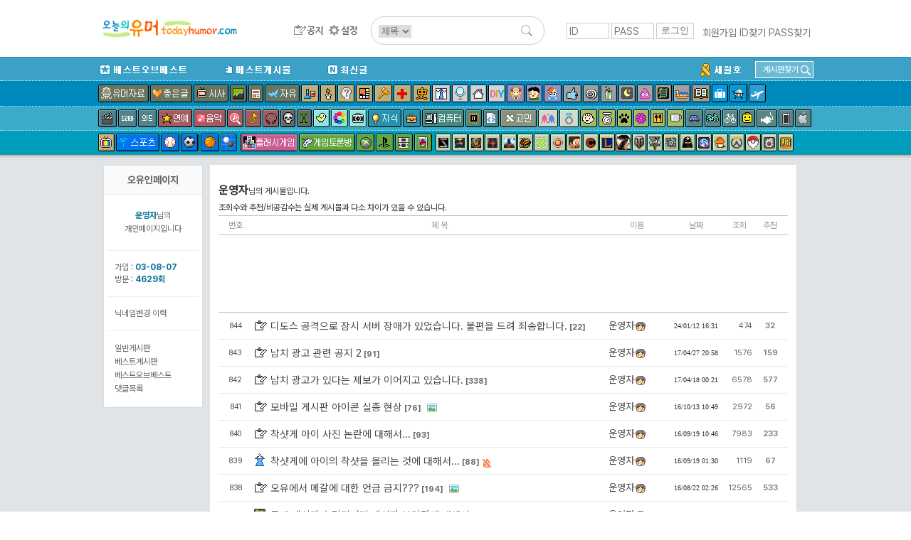

--- FILE ---
content_type: text/html; charset=UTF-8
request_url: http://www.todayhumor.co.kr/board/list.php?kind=member&mn=36
body_size: 15101
content:


<html>
<head>
<title>오늘의유머 - </title>
<meta http-equiv="Content-Type" content="text/html; charset=utf-8">
<meta http-equiv="X-UA-Compatible" content="IE=edge" />
        <!-- Google tag (gtag.js) -->
        <script async src="https://www.googletagmanager.com/gtag/js?id=G-2L9W4HP2HP"></script>
        <script>
          window.dataLayer = window.dataLayer || [];
          function gtag(){dataLayer.push(arguments);}
          gtag('js', new Date());

          gtag('config', 'G-2L9W4HP2HP');
        </script>	

<!-- ad manager-->
<script async src="https://securepubads.g.doubleclick.net/tag/js/gpt.js"></script>
<script>
  window.googletag = window.googletag || {cmd: []};
  googletag.cmd.push(function() {
    googletag.defineSlot('/237975088/top_level_desktop_list_page_upper_wide', [[728, 90], [750, 100], 'fluid'], 'div-gpt-ad-1622272645593-0').addService(googletag.pubads());
    googletag.pubads().enableSingleRequest();
    googletag.enableServices();
  });
</script>

</head>
<body>


<!DOCTYPE html>
<!-- Latest compiled and minified CSS -->
<link rel="stylesheet" href="https://maxcdn.bootstrapcdn.com/bootstrap/3.3.6/css/bootstrap.min.css" integrity="sha384-1q8mTJOASx8j1Au+a5WDVnPi2lkFfwwEAa8hDDdjZlpLegxhjVME1fgjWPGmkzs7" crossorigin="anonymous">
<link rel="stylesheet" type="text/css" href="/board/css/default.css?4531293234310037" />
<link rel="stylesheet" type="text/css" href="/board/css/jquery.toastmessage.css?t5" />








<!--상단메뉴테이블 시작-->
<!--로고/로그인테이블시작 (로그아웃상태)-->
<!-- <div style='background-color: #472f92;color:white;font-weight: normal;text-align: center;padding:8px;'>
    <span style='font-size: 20px;font-weight: bold'>서버 작업공지</span><br>
    내일 새벽 12월 26일 2시부터 약 3시간 동안 서버 작업이 예정되어 있어, 오유 접속이 불가합니다.
</div>
 --><div id="mobile_alert" onclick="location.href='https://m.todayhumor.co.kr'">모바일 오유 바로가기<br />https://m.todayhumor.co.kr</div>

<!-- 특별 공지-->
<!-- <div style='background-color:#000;text-align: center;color:white;padding:5px 0'>
모바일 접속 문제 해결을 위한 서버작업중입니다.
며칠간 이미지로딩 등 문제가 있을 수 있습니다. 
</div>
 --><!-- 특별 공지 끝-->





<div id="logo_line_container">
	<div id="logo_line" class='cf'>

                    <div id="board_map">
                <table>                    
                    <tr>
                        <td>분류</td>
                        <td>게시판</td>
                    </tr>

                    <tr>
                        <td>베스트</td>
                        <td>
                            <li><div class='board_icon_mini bestofbest'></div><a href='/board/list.php?table=bestofbest'>베스트오브베스트</a></li>                            
                            <li><div class='board_icon_mini humorbest'></div><a href='/board/list.php?table=humorbest'>베스트</a></li>
                            <li><a href='/board/list.php?kind=todaybest'>오늘의베스트</a></li>

                        </td>
                    </tr>

                    <tr>
                        <td>유머</td>
                        <td>
                            <li><div class='board_icon_mini humordata'></div><a href='/board/list.php?table=humordata'>유머자료</a></li>
                            <li><div class='board_icon_mini humorstory'></div><a href='/board/list.php?table=humorstory'>유머글</a></li>                            
                        </td>
                    </tr>

                    <tr>
                        <td>이야기</td>
                        <td>
                            <li><div class='board_icon_mini freeboard'></div><a href='/board/list.php?table=freeboard'>자유</a></li>
                            <li><div class='board_icon_mini gomin'></div><a href='/board/list.php?table=gomin'>고민</a></li>
                            <li><div class='board_icon_mini love'></div><a href='/board/list.php?table=love'>연애</a></li>
                            <li><div class='board_icon_mini wedlock'></div><a href='/board/list.php?table=wedlock'>결혼생활</a></li>

                            <li><div class='board_icon_mini lovestory'></div><a href='/board/list.php?table=lovestory'>좋은글</a></li>
                            <li><div class='board_icon_mini boast'></div><a href='/board/list.php?table=boast'>자랑</a></li>
                            <li><div class='board_icon_mini panic'></div><a href='/board/list.php?table=panic'>공포</a></li>
                            <li><div class='board_icon_mini menbung'></div><a href='/board/list.php?table=menbung'>멘붕</a></li>
                            <li><div class='board_icon_mini soda'></div><a href='/board/list.php?table=soda'>사이다</a></li>
                            <li><div class='board_icon_mini dream'></div><a href='/board/list.php?table=dream'>꿈</a></li>
                            <li><div class='board_icon_mini poop'></div><a href='/board/list.php?table=poop'>똥</a></li>                            
                            <li><div class='board_icon_mini military'></div><a href='/board/list.php?table=military'>군대</a></li>
                            <li><div class='board_icon_mini military2'></div><a href='/board/list.php?table=military2'>밀리터리</a></li>
                            <li><div class='board_icon_mini mystery'></div><a href='/board/list.php?table=mystery'>미스터리</a></li>
                            <li><div class='board_icon_mini soju'></div><a href='/board/list.php?table=soju'>술한잔</a></li>
                            <li><div class='board_icon_mini today'></div><a href='/board/list.php?table=today'>오늘있잖아요</a></li>
                            <li><div class='board_icon_mini vote'></div><a href='/board/list.php?table=vote'>투표인증</a></li>
                            <li><div class='board_icon_mini newyear'></div><a href='/board/list.php?table=newyear'>새해</a></li>
                        </td>
                    </tr>
                    <tr>
                        <td>이슈</td>
                        <td>
                            <li><div class='board_icon_mini sisa'></div><a href='/board/list.php?table=sisa'>시사</a></li>
                            <li><div class='board_icon_mini sisaarch'></div><a href='/board/list.php?table=sisaarch'>시사아카이브</a></li>
                            <li><div class='board_icon_mini society'></div><a href='/board/list.php?table=society'>사회면</a></li>
                            <li><div class='board_icon_mini accident'></div><a href='/board/list.php?table=accident'>사건사고</a></li>                            
                        </td>
                    </tr>

                    <tr>
                        <td>생활</td>
                        <td>
                            <li><div class='board_icon_mini fashion'></div><a href='/board/list.php?table=fashion'>패션</a></li>
                            <li><div class='board_icon_mini selfshot'></div><a href='/board/list.php?table=selfshot'>패션착샷</a></li>
                            <li><div class='board_icon_mini babyshot'></div><a href='/board/list.php?table=babyshot'>아동패션착샷</a></li>
                            <li><div class='board_icon_mini beauty'></div><a href='/board/list.php?table=beauty'>뷰티</a></li>
                            <li><div class='board_icon_mini interior'></div><a href='/board/list.php?table=interior'>인테리어</a></li>
                            <li><div class='board_icon_mini diy'></div><a href='/board/list.php?table=diy'>DIY</a></li>
                            <li><div class='board_icon_mini cook'></div><a href='/board/list.php?table=cook'>요리</a></li>
                            <li><div class='board_icon_mini coffee'></div><a href='/board/list.php?table=coffee'>커피&차</a></li>
                            <li><div class='board_icon_mini baby'></div><a href='/board/list.php?table=baby'>육아</a></li>   
                            <li><div class='board_icon_mini law'></div><a href='/board/list.php?table=law'>법률</a></li>
                            <li><div class='board_icon_mini animal'></div><a href='/board/list.php?table=animal'>동물</a></li>
                            <li><div class='board_icon_mini readers'></div><a href='/board/list.php?table=readers'>책</a></li>
                            <li><div class='board_icon_mini jisik'></div><a href='/board/list.php?table=jisik'>지식</a></li>
                            <li><div class='board_icon_mini jobinfo'></div><a href='/board/list.php?table=jobinfo'>취업정보</a></li>
                            <li><div class='board_icon_mini plant'></div><a href='/board/list.php?table=plant'>식물</a></li>
                            <li><div class='board_icon_mini diet'></div><a href='/board/list.php?table=diet'>다이어트</a></li>
                            <li><div class='board_icon_mini medical'></div><a href='/board/list.php?table=medical'>의료</a></li>
                            <li><div class='board_icon_mini english'></div><a href='/board/list.php?table=english'>영어</a></li>
                            <li><div class='board_icon_mini matzip'></div><a href='/board/list.php?table=matzip'>맛집</a></li>
                            <li><div class='board_icon_mini favor'></div><a href='/board/list.php?table=favor'>추천사이트</a></li>

                            <li><div class='board_icon_mini overseabuy'></div><a href='/board/list.php?table=overseabuy'>해외직구</a></li>
                        
                        </td>
                    </tr>

                    <tr>
                        <td>취미</td>
                        <td>
                            <li><div class='board_icon_mini deca'></div><a href='/board/list.php?table=deca'>사진</a></li>
                            <li><div class='board_icon_mini photolec'></div><a href='/board/list.php?table=photolec'>사진강좌</a></li>
                            <li><div class='board_icon_mini camera'></div><a href='/board/list.php?table=camera'>카메라</a></li>
                            <li><div class='board_icon_mini comics'></div><a href='/board/list.php?table=comics'>만화</a></li>                            
                            <li><div class='board_icon_mini animation'></div><a href='/board/list.php?table=animation'>애니메이션</a></li>
                            <li><div class='board_icon_mini pony'></div><a href='/board/list.php?table=pony'>포니</a></li>
                            <li><div class='board_icon_mini bicycle2'></div><a href='/board/list.php?table=bicycle2'>자전거</a></li>
                            <li><div class='board_icon_mini car'></div><a href='/board/list.php?table=car'>자동차</a></li>                            
                            <li><div class='board_icon_mini travel'></div><a href='/board/list.php?table=travel'>여행</a></li>
                            <li><div class='board_icon_mini motorcycle'></div><a href='/board/list.php?table=motorcycle'>바이크</a></li>
                            <li><div class='board_icon_mini rivfishing'></div><a href='/board/list.php?table=rivfishing'>민물낚시</a></li>
                            <li><div class='board_icon_mini seafishing'></div><a href='/board/list.php?table=seafishing'>바다낚시</a></li>
                            <li><div class='board_icon_mini toy'></div><a href='/board/list.php?table=toy'>장난감</a></li>                                                        
                            <li><div class='board_icon_mini oekaki'></div><a href='/board/list.php?table=oekaki'>그림판</a></li>

                        </td>
                    </tr>


                    <tr>
                        <td>학술</td>
                        <td>
                            <li><div class='board_icon_mini economy'></div><a href='/board/list.php?table=economy'>경제</a></li>
                            <li><div class='board_icon_mini history'></div><a href='/board/list.php?table=history'>역사</a></li>
                            <li><div class='board_icon_mini art'></div><a href='/board/list.php?table=art'>예술</a></li>
                            <li><div class='board_icon_mini science'></div><a href='/board/list.php?table=science'>과학</a></li>
                            <li><div class='board_icon_mini phil'></div><a href='/board/list.php?table=phil'>철학</a></li>                            
                            <li><div class='board_icon_mini psy'></div><a href='/board/list.php?table=psy'>심리학</a></li>                            

                        </td>
                    </tr>


                    <tr>
                        <td>방송연예</td>
                        <td>
                            <li><div class='board_icon_mini star'></div><a href='/board/list.php?table=star'>연예</a></li>

                            <li><div class='board_icon_mini music'></div><a href='/board/list.php?table=music'>음악</a></li>
                            <li><div class='board_icon_mini findmusic'></div><a href='/board/list.php?table=findmusic'>음악찾기</a></li>
                            <li><div class='board_icon_mini instrument'></div><a href='/board/list.php?table=instrument'>악기</a></li>
                            <li><div class='board_icon_mini sound'></div><a href='/board/list.php?table=sound'>음향기기</a></li>
                            <li><div class='board_icon_mini movie'></div><a href='/board/list.php?table=movie'>영화</a></li>
                            <li><div class='board_icon_mini docu'></div><a href='/board/list.php?table=docu'>다큐멘터리</a></li>
                            <li><div class='board_icon_mini drama'></div><a href='/board/list.php?table=drama'>국내드라마</a></li>
                            <li><div class='board_icon_mini mid'></div><a href='/board/list.php?table=mid'>해외드라마</a></li>
                            <li><div class='board_icon_mini tvent'></div><a href='/board/list.php?table=tvent'>예능</a></li>
                            <li><div class='board_icon_mini podcast'></div><a href='/board/list.php?table=podcast'>팟케스트</a></li>
                        </td>
                    </tr>

                    <tr>
                        <td>방송프로그램</td>
                        <td>
                            <li><div class='board_icon_mini muhan'></div><a href='/board/list.php?table=muhan'>무한도전</a></li>
                            <li><div class='board_icon_mini thegenius'></div><a href='/board/list.php?table=thegenius'>더지니어스</a></li>                           
                            <li><div class='board_icon_mini gagconcert'></div><a href='/board/list.php?table=gagconcert'>개그콘서트</a></li>
                            <li><div class='board_icon_mini runningman'></div><a href='/board/list.php?table=runningman'>런닝맨</a></li>
                            <li><div class='board_icon_mini nagasu'></div><a href='/board/list.php?table=nagasu'>나가수</a></li>
                        </td>
                    </tr>


                    <tr>
                        <td>디지털</td>
                        <td>
                            <li><div class='board_icon_mini computer'></div><a href='/board/list.php?table=computer'>컴퓨터</a></li>                        
                            <li><div class='board_icon_mini programmer'></div><a href='/board/list.php?table=programmer'>프로그래머</a></li>                            
                            <li><div class='board_icon_mini it'></div><a href='/board/list.php?table=it'>IT</a></li>
                            <li><div class='board_icon_mini antivirus'></div><a href='/board/list.php?table=antivirus'>안티바이러스</a></li>
                            <li><div class='board_icon_mini iphone'></div><a href='/board/list.php?table=iphone'>애플</a></li>
                            <li><div class='board_icon_mini android'></div><a href='/board/list.php?table=android'>안드로이드</a></li>
                            <li><div class='board_icon_mini smartphone'></div><a href='/board/list.php?table=smartphone'>스마트폰</a></li>
                            <li><div class='board_icon_mini windowsmobile'></div><a href='/board/list.php?table=windowsmobile'>윈도우폰</a></li>
                            <li><div class='board_icon_mini symbian'></div><a href='/board/list.php?table=symbian'>심비안</a></li>                           
                        </td>
                    </tr>


                    <tr>
                        <td>스포츠</td>
                        <td>
                            <li><div class='board_icon_mini sports'></div><a href='/board/list.php?table=sports'>스포츠</a></li>
                            <li><div class='board_icon_mini soccer'></div><a href='/board/list.php?table=soccer'>축구</a></li>
                            <li><div class='board_icon_mini baseball'></div><a href='/board/list.php?table=baseball'>야구</a></li>
                            <li><div class='board_icon_mini basketball'></div><a href='/board/list.php?table=basketball'>농구</a></li>
                            <li><div class='board_icon_mini baduk'></div><a href='/board/list.php?table=baduk'>바둑</a></li>

                        </td>
                    </tr>

                    <tr>
                        <td>야구팀</td>
                        <td>
                            <li><div class='board_icon_mini bbsamsung'></div><a href='/board/list.php?table=bbsamsung'>삼성</a></li>
                            <li><div class='board_icon_mini bbdoosan'></div><a href='/board/list.php?table=bbdoosan'>두산</a></li>
                            <li><div class='board_icon_mini bbnc'></div><a href='/board/list.php?table=bbnc'>NC</a></li>
                            <li><div class='board_icon_mini bbnexen'></div><a href='/board/list.php?table=bbnexen'>넥센</a></li>
                            <li><div class='board_icon_mini bbhanwha'></div><a href='/board/list.php?table=bbhanwha'>한화</a></li>
                            <li><div class='board_icon_mini bbsk'></div><a href='/board/list.php?table=bbsk'>SK</a></li>
                            <li><div class='board_icon_mini bbkia'></div><a href='/board/list.php?table=bbkia'>기아</a></li>
                            <li><div class='board_icon_mini bblotte'></div><a href='/board/list.php?table=bblotte'>롯데</a></li>
                            <li><div class='board_icon_mini bblg'></div><a href='/board/list.php?table=bblg'>LG</a></li>
                            <li><div class='board_icon_mini bbkt'></div><a href='/board/list.php?table=bbkt'>KT</a></li>                                                        
                            <li><div class='board_icon_mini bbmlb'></div><a href='/board/list.php?table=bbmlb'>메이저리그</a></li>
                            <li><div class='board_icon_mini bbnpb'></div><a href='/board/list.php?table=bbnpb'>일본프로야구리그</a></li>
                        </td>
                    </tr>


                    <tr>
                        <td>게임1</td>
                        <td>
                            <li><div class='board_icon_mini gameroom'></div><a href='/board/list.php?table=gameroom'>플래시게임</a></li>                        
                            <li><div class='board_icon_mini gametalk'></div><a href='/board/list.php?table=gametalk'>게임토론방</a></li>
                            <li><div class='board_icon_mini xbox'></div><a href='/board/list.php?table=xbox'>엑스박스</a></li>
                            <li><div class='board_icon_mini ps'></div><a href='/board/list.php?table=ps'>플레이스테이션</a></li>
                            <li><div class='board_icon_mini nintendo'></div><a href='/board/list.php?table=nintendo'>닌텐도</a></li>
                            <li><div class='board_icon_mini mobilegame'></div><a href='/board/list.php?table=mobilegame'>모바일게임</a></li>


                        </td>
                    </tr>



                    <tr>
                        <td>게임2</td>
                        <td>
                            <li><div class='board_icon_mini dungeon'></div><a href='/board/list.php?table=dungeon'>던전앤파이터</a></li>
                            <li><div class='board_icon_mini lol'></div><a href='/board/list.php?table=lol'>롤</a></li>
                            <li><div class='board_icon_mini mabinogi'></div><a href='/board/list.php?table=mabinogi'>마비노기</a></li>
                            <li><div class='board_icon_mini mabi'></div><a href='/board/list.php?table=mabi'>마비노기영웅전</a></li>
                            <li><div class='board_icon_mini hstone'></div><a href='/board/list.php?table=hstone'>하스스톤</a></li>
                            <li><div class='board_icon_mini heroes'></div><a href='/board/list.php?table=heroes'>히어로즈오브더스톰</a></li>
                            <li><div class='board_icon_mini gta5'></div><a href='/board/list.php?table=gta5'>gta5</a></li>
                            <li><div class='board_icon_mini diablo3'></div><a href='/board/list.php?table=diablo3'>디아블로</a></li>
                            <li><div class='board_icon_mini diablo2'></div><a href='/board/list.php?table=diablo2'>디아블로2</a></li>
                            <li><div class='board_icon_mini fifa2'></div><a href='/board/list.php?table=fifa2'>피파온라인2</a></li>
                            <li><div class='board_icon_mini fifa3'></div><a href='/board/list.php?table=fifa3'>피파온라인3</a></li>
                            <li><div class='board_icon_mini warcraft'></div><a href='/board/list.php?table=warcraft'>워크래프트</a></li>
                            <li><div class='board_icon_mini wow'></div><a href='/board/list.php?table=wow'>월드오브워크래프트</a></li>
                            <li><div class='board_icon_mini actozma'></div><a href='/board/list.php?table=actozma'>밀리언아서</a></li>
                            <li><div class='board_icon_mini wtank'></div><a href='/board/list.php?table=wtank'>월드오브탱크</a></li>
                            <li><div class='board_icon_mini bns'></div><a href='/board/list.php?table=bns'>블레이드앤소울</a></li>
                            <li><div class='board_icon_mini blacksand'></div><a href='/board/list.php?table=black'>검은사막</a></li>
                            <li><div class='board_icon_mini starcraft'></div><a href='/board/list.php?table=starcraft'>스타크래프트</a></li>
                            <li><div class='board_icon_mini starcraft2'></div><a href='/board/list.php?table=starcraft2'>스타크래프트2</a></li>
                            <li><div class='board_icon_mini bf3'></div><a href='/board/list.php?table=bf3'>베틀필드3</a></li>
                            <li><div class='board_icon_mini minecraft'></div><a href='/board/list.php?table=minecraft'>마인크래프트</a></li>
                            <li><div class='board_icon_mini dayz'></div><a href='/board/list.php?table=dayz'>데이즈</a></li>
                            <li><div class='board_icon_mini civil'></div><a href='/board/list.php?table=civil'>문명</a></li>
                            <li><div class='board_icon_mini suddenattack'></div><a href='/board/list.php?table=suddenattack'>서든어택</a></li>
                            <li><div class='board_icon_mini tera'></div><a href='/board/list.php?table=tera'>테라</a></li>
                            <li><div class='board_icon_mini aion'></div><a href='/board/list.php?table=aion'>아이온</a></li>
                            <li><div class='board_icon_mini simcity5'></div><a href='/board/list.php?table=simcity5'>심시티5</a></li>                        
                            <li><div class='board_icon_mini ff'></div><a href='/board/list.php?table=ff'>프리스타일풋볼</a></li>
                            <li><div class='board_icon_mini specialforce'></div><a href='/board/list.php?table=specialforce'>스페셜포스</a></li>                            
                            <li><div class='board_icon_mini cyphers'></div><a href='/board/list.php?table=cyphers'>사이퍼즈</a></li>
                            <li><div class='board_icon_mini dota2'></div><a href='/board/list.php?table=dota2'>도타2</a></li>
                            <li><div class='board_icon_mini maple1'></div><a href='/board/list.php?table=maple1'>메이플스토리1</a></li>
                            <li><div class='board_icon_mini maple2'></div><a href='/board/list.php?table=maple2'>메이플스토리2</a></li>
                            <li><div class='board_icon_mini overwatch'></div><a href='/board/list.php?table=overwatch'>오버워치</a></li>
                            <li><div class='board_icon_mini overgroup'></div><a href='/board/list.php?table=overgroup'>오버워치그룹모집</a></li>
                            <li><div class='board_icon_mini pokemongo'></div><a href='/board/list.php?table=pokemongo'>포켓몬고</a></li>
                            <li><div class='board_icon_mini ffantasy14'></div><a href='/board/list.php?table=ffantasy14'>파이널판타지14</a></li>
                            <li><div class='board_icon_mini battlegrnd'></div><a href='/board/list.php?table=battlegrnd'>배틀그라운드</a></li>



                        </td>
                    </tr>

                    <tr>
                        <td>기타</td>
                        <td>
                            <li><div class='board_icon_mini religion'></div><a href='/board/list.php?table=religion'>종교</a></li>
                            <li><div class='board_icon_mini voca'></div><a href='/board/list.php?table=voca'>단어장</a></li>   
                            <li><div class='board_icon_mini databox'></div><a href='/board/list.php?table=databox'>자료창고</a></li>
                        </td>
                    </tr>

                    <tr>
                        <td>운영</td>
                        <td>
                            <li><div class='board_icon_mini announce'></div><a href='/board/list.php?table=announce'>공지사항</a></li>
                            <li><div class='board_icon_mini ou'></div><a href='/board/list.php?table=ou'>오유운영</a></li>
                            <li><div class='board_icon_mini askboard'></div><a href='/board/list.php?table=askboard'>게시판신청</a></li>                            
                            <li><a href='/board/hold/list.php'>보류</a></li>                            
                        </td>
                    </tr>


                    <tr>
                        <td>임시게시판</td>
                        <td>
                            <li><div class='board_icon_mini mers'></div><a href='/board/list.php?table=mers'>메르스</a></li>                                                    
                            <li><div class='board_icon_mini sewol'></div><a href='/board/list.php?table=sewol'>세월호</a></li>
                            <li><div class='board_icon_mini fukushima'></div><a href='/board/list.php?table=fukushima'>원전사고</a></li>
                            <li><div class='board_icon_mini rio2016'></div><a href='/board/list.php?table=rio2016'>2016리오올림픽</a></li>
                            <li><div class='board_icon_mini winter2018'></div><a href='/board/list.php?table=winter2018'>2018평창올림픽</a></li>
                            <li><div class='board_icon_mini corona19'></div><a href='/board/list.php?table=corona19'>코로나19</a></li>
                            <li><div class='board_icon_mini tokyo2020'></div><a href='/board/list.php?table=tokyo2020'>2020도쿄올림픽</a></li>
                            



                        </td>
                    </tr>

   


                </table></div>

		<div id="logo_line1" >
            <div id="logo_toplogo">
              <a href='/' target='_top'><img src='/toplogo/toplogo.gif' style="content:normal !important;"></a>            </div>
		</div><!--logo_line1-->



        <div id="logo_line2" >
            <div id="logo_menu">
                <a href="/board/list.php?table=announce" id="btn_topmenu_announce"></a>
                <!--<a href="/board/list.php?kind=total" id="btn_topmenu_total"></a>-->
                <!--<a href="/board/total_memo.php" id="btn_topmenu_total_memo"></a>-->
                <a href="/board/control_panel.php" id="btn_topmenu_control_panel"></a>
            </div>
            <div id="logo_line_search_div">
                <form action="/board/list.php" method="get" name="up_search" id="top_search" onsubmit="return up_search_check();">
                    <input type="hidden" name="kind" value="search">
                    <select name="keyfield">
                        <option value="subject" selected="">제목</option>
                        <option value="name">이름</option>
                    </select>
                    <input type="text" size="20" name="keyword" value="">
                    <input type="image" name="Submit" value="검색" src="/board/images/search_L.png">
                </form>
            </div>

        </div><!--logo_line2-->



        
        <div id='login_div' >
            <form name='login' method='post' action='https://www.todayhumor.co.kr/member/login.php' target='_top' onsubmit='return check_login()'>
                <input name='id' type='text' id='id' value='' class='login_input' placeholder='ID'>
                <input name='passwd' type='password' id='passwd' class='login_input' placeholder='PASS'>
                <input name='cur_url' type='hidden' value='https://www.todayhumor.co.kr/board/list.php?kind=member&mn=36'>
                <input type='submit' class='login_btn' value='로그인'>
            </form>
            <div id='login_user_menu'>
                <a href='https://www.todayhumor.co.kr/member/register.php' target='_top'>회원가입</a>
                <a href='https://www.todayhumor.co.kr/member/find_id.php' target='_top'>ID찾기</a>
                <a href='https://www.todayhumor.co.kr/member/find_pass.php' target='_top'>PASS찾기</a>
            </div>
        </div>

	</div><!--logo_line-->
</div><!--logo_line_container-->


<!--공지div end-->
<div id="topmenu_container">

    <div id="menu_explain_box"></div>
    <div id="topmenu_line0" class='cf'>
        <div class="topmenu_line_container">

            <li class="left"><a href="/board/list.php?table=bestofbest" class="topmenu_button" id="span_topmenu_bestofbest" data-name="베오베"></a></li>
            <li class="left"><a href="/board/list.php?table=humorbest" class="topmenu_button" id="span_topmenu_humorbest" data-name="베스트"></a></li>
            <li class="left"><a href="/board/list.php?kind=total" class="topmenu_button" id="span_topmenu_new" data-name="최신글"></a></li>


            <!-- 게시판찾기 div-->
            <div id="find_board_container">
                <div id="top_find_board_btn">
                    <span>게시판찾기</span>
                    <img src="/board/images/search_S.png">
                </div>
                <div id="top_find_board" style="display:none;">
                    <form id="top_find_board_form" action="list.php" method="get" onsubmit="return find_board_check();">
                        <div>
                            <input type="text" id="top_table_name" autocomplete="off">
                            <input type="hidden" name="table" />
                            <input type="image" name="Submit" value="검색" src="/board/images/search_S.png">
                        </div>
                        <div id="selection"></div>
                    </form>
                </div>
            </div>
            <!-- 게시판찾기 div end-->

            <li class='topmenu_line0_special_board'><a href="/board/list.php?table=sewol"><img src="/board/images/topmenu_sewol.gif"></a></li>
            <!-- <li class='topmenu_line0_special_board'><a href="/board/list.php?table=corona19"><img src="/board/images/topmenu_corona19.gif"></a></li> -->
            
            
        </div>
    </div>











    <div id="topmenu_line1">
        <div class="topmenu_line_container cf">
            <!-- <a href="/board/list.php?table=humorstory" class="topmenu_button" id="span_topmenu_humorstory" data-name="유머글"></a> -->
            <a href="/board/list.php?table=humordata" class="topmenu_button" id="span_topmenu_humordata" data-name="유머자료"></a>
            <a href="/board/list.php?table=lovestory" class="topmenu_button" id="span_topmenu_lovestory" data-name="좋은글"></a>
            <a href="/board/list.php?table=sisa" class="topmenu_button" id="span_topmenu_sisa" data-name="시사"></a>
            <a href="/board/list.php?table=economy" class="topmenu_button" id="span_topmenu_economy" data-name="경제"></a>
            <a href="/board/list.php?table=society" class="topmenu_button" id="span_topmenu_society" data-name="사회면"></a>
            <a href="/board/list.php?table=freeboard" class="topmenu_button" id="span_topmenu_freeboard" data-name="자유게시판"></a>
            <a href="/board/list.php?table=science" class="topmenu_button" id="span_topmenu_science" data-name="과학"></a>
            <a href="/board/list.php?table=phil" class="topmenu_button" id="span_topmenu_phil" data-name="철학"></a>
            <a href="/board/list.php?table=psy" class="topmenu_button" id="span_topmenu_psy" data-name="심리학"></a>
            <a href="/board/list.php?table=art" class="topmenu_button" id="span_topmenu_art" data-name="예술"></a>
            <a href="/board/list.php?table=law" class="topmenu_button" id="span_topmenu_law" data-name="법"></a>
            <a href="/board/list.php?table=medical" class="topmenu_button" id="span_topmenu_medical" data-name="의료"></a>
            <a href="/board/list.php?table=history" class="topmenu_button" id="span_topmenu_history" data-name="역사"></a>
            <a href="/board/list.php?table=fashion" class="topmenu_button" id="span_topmenu_fashion" data-name="패션"></a>
            <a href="/board/list.php?table=beauty" class="topmenu_button" id="span_topmenu_beauty" data-name="뷰티"></a>
            <a href="/board/list.php?table=interior" class="topmenu_button" id="span_topmenu_interior" data-name="인테리어"></a>
            <a href="/board/list.php?table=diy" class="topmenu_button" id="span_topmenu_diy" data-name="DIY"></a>
            <a href="/board/list.php?table=animation" class="topmenu_button" id="span_topmenu_animation" data-name="애니메이션"></a>
            <a href="/board/list.php?table=comics" class="topmenu_button" id="span_topmenu_comics" data-name="만화"></a>
            <a href="/board/list.php?table=pony" class="topmenu_button" id="span_topmenu_pony" data-name="포니"></a>
            <a href="/board/list.php?table=boast" class="topmenu_button" id="span_topmenu_boast" data-name="자랑"></a>
            <a href="/board/list.php?table=menbung" class="topmenu_button" id="span_topmenu_menbung" data-name="멘붕"></a>
            <a href="/board/list.php?table=soda" class="topmenu_button" id="span_topmenu_soda" data-name="사이다"></a>
            <a href="/board/list.php?table=dream" class="topmenu_button" id="span_topmenu_dream" data-name="꿈"></a>
            <a href="/board/list.php?table=poop" class="topmenu_button" id="span_topmenu_poop" data-name="똥"></a>
            <a href="/board/list.php?table=military" class="topmenu_button" id="span_topmenu_military" data-name="군대"></a>
            <a href="/board/list.php?table=military2" class="topmenu_button" id="span_topmenu_military2" data-name="밀리터리"></a>

            <a href="/board/list.php?table=readers" class="topmenu_button" id="span_topmenu_readers" data-name="책"></a>
            <a href="/board/list.php?table=travel" class="topmenu_button" id="span_topmenu_travel" data-name="여행"></a>
            <a href="/board/list.php?table=overseabuy" class="topmenu_button" id="span_topmenu_overseabuy" data-name="해외직구"></a>

            <a href="/board/list.php?table=emigration" class="topmenu_button" id="span_topmenu_emigration" data-name="이민"></a>
        </div>
    </div>

    <div id="topmenu_line2">
        <div class="topmenu_line_container cf">
            <a href="/board/list.php?table=movie" class="topmenu_button" id="span_topmenu_movie" data-name="영화"></a>
            <a href="/board/list.php?table=drama" class="topmenu_button" id="span_topmenu_drama" data-name="국내드라마"></a>
            <a href="/board/list.php?table=mid" class="topmenu_button" id="span_topmenu_mid" data-name="외국드라마"></a>
            <a href="/board/list.php?table=star" class="topmenu_button" id="span_topmenu_star" data-name="연예"></a>
            <a href="/board/list.php?table=music" class="topmenu_button" id="span_topmenu_music" data-name="음악"></a>
            <a href="/board/list.php?table=findmusic" class="topmenu_button" id="span_topmenu_findmusic" data-name="음악찾기"></a>
            <a href="/board/list.php?table=instrument" class="topmenu_button" id="span_topmenu_instrument" data-name="악기"></a>
            <a href="/board/list.php?table=sound" class="topmenu_button" id="span_topmenu_sound" data-name="음향기기"></a>
            <a href="/board/list.php?table=panic" class="topmenu_button" id="span_topmenu_panic" data-name="공포"></a>
            <a href="/board/list.php?table=mystery" class="topmenu_button" id="span_topmenu_mystery" data-name="미스터리"></a>
            <a href="/board/list.php?table=oekaki" class="topmenu_button" id="span_topmenu_oekaki" data-name="오유그림판"></a>
            <a href="/board/list.php?table=deca" class="topmenu_button" id="span_topmenu_deca" data-name="사진"></a>
            <!-- <a href="/board/list.php?table=photolec" class="topmenu_button" id="span_topmenu_photolec" data-name="사진강좌"></a> -->
            <a href="/board/list.php?table=camera" class="topmenu_button" id="span_topmenu_camera" data-name="카메라"></a>
            <a href="/board/list.php?table=jisik" class="topmenu_button" id="span_topmenu_jisik" data-name="지식인"></a>
            <a href="/board/list.php?table=jobinfo" class="topmenu_button" id="span_topmenu_jobinfo" data-name="취업정보"></a>
            <a href="/board/list.php?table=computer" class="topmenu_button" id="span_topmenu_computer" data-name="컴퓨터"></a>
            <a href="/board/list.php?table=it" class="topmenu_button" id="span_topmenu_it" data-name="IT"></a>
            <a href="/board/list.php?table=programmer" class="topmenu_button" id="span_topmenu_programmer" data-name="프로그래머"></a>
            <a href="/board/list.php?table=gomin" class="topmenu_button" id="span_topmenu_gomin" data-name="고민"></a>
            <a href="/board/list.php?table=love" class="topmenu_button" id="span_topmenu_love" data-name="연애"></a>
            <a href="/board/list.php?table=wedlock" class="topmenu_button" id="span_topmenu_wedlock" data-name="결혼생활"></a>
            <a href="/board/list.php?table=baby" class="topmenu_button" id="span_topmenu_baby" data-name="육아"></a>
            <a href="/board/list.php?table=diet" class="topmenu_button" id="span_topmenu_diet" data-name="다이어트"></a>
            <a href="/board/list.php?table=animal" class="topmenu_button" id="span_topmenu_animal" data-name="동물"></a>
            <a href="/board/list.php?table=plant" class="topmenu_button" id="span_topmenu_plant" data-name="식물"></a>
            <a href="/board/list.php?table=cook" class="topmenu_button" id="span_topmenu_cook" data-name="요리"></a>
            <a href="/board/list.php?table=coffee" class="topmenu_button" id="span_topmenu_coffee" data-name="커피&차"></a>
            <a href="/board/list.php?table=car" class="topmenu_button" id="span_topmenu_car" data-name="자동차"></a>
            <a href="/board/list.php?table=motorcycle" class="topmenu_button" id="span_topmenu_motorcycle" data-name="바이크"></a>
            <a href="/board/list.php?table=bicycle2" class="topmenu_button" id="span_topmenu_bicycle2" data-name="자전거"></a>
            <a href="/board/list.php?table=toy" class="topmenu_button" id="span_topmenu_toy" data-name="장난감"></a>
            <a href="/board/intro/portal_fishing.php" class="topmenu_button" id="span_topmenu_fishing" data-name="낚시"></a>
            <!--<a href="/board/list.php?table=soju" class="topmenu_button" id="span_topmenu_soju" data-name="한잔했어요"></a>-->
            <a href="/board/list.php?table=smartphone" class="topmenu_button" id="span_topmenu_smartphone" data-name="스마트폰"></a>
            <a href="/board/list.php?table=iphone" class="topmenu_button" id="span_topmenu_iphone" data-name="애플"></a>
            <!-- <a href="/board/list.php?table=android" class="topmenu_button" id="span_topmenu_android" data-name="안드로이드"></a>-->

        </div>
    </div>
    <div id="topmenu_line3">
        <div class="topmenu_line_container cf">
            <a href="/board/list.php?table=tvent" class="topmenu_button" id="span_topmenu_tvent" data-name="예능"></a>
            <!-- <a href="/board/list.php?table=muhan" class="topmenu_button" id="span_topmenu_muhan" data-name="무한도전"></a> -->
            <a href="/board/list.php?table=sports" class="topmenu_button" id="span_topmenu_sports" data-name="스포츠"></a>
            <a href="/board/list.php?table=baseball" class="topmenu_button" id="span_topmenu_baseball" data-name="야구"></a>
            <a href="/board/list.php?table=soccer" class="topmenu_button" id="span_topmenu_soccer" data-name="축구"></a>
            <a href="/board/list.php?table=basketball" class="topmenu_button" id="span_topmenu_basketball" data-name="농구"></a>
            <a href="/board/list.php?table=baduk" class="topmenu_button topmenu_division" id="span_topmenu_baduk" data-name="바둑"></a>


            <a href="/board/list.php?table=gameroom" class="topmenu_button" id="span_topmenu_gameroom" data-name="플래시게임방"></a>
            <a href="/board/list.php?table=gametalk" class="topmenu_button" id="span_topmenu_gametalk" data-name="게임토론방"></a>
            <a href="/board/list.php?table=xbox" class="topmenu_button" id="span_topmenu_xbox" data-name="엑스박스"></a>
            <a href="/board/list.php?table=ps" class="topmenu_button" id="span_topmenu_ps" data-name="플레이스테이션"></a>
            <a href="/board/list.php?table=nintendo" class="topmenu_button" id="span_topmenu_nintendo" data-name="닌텐도"></a>
            <a href="/board/list.php?table=mobilegame" class="topmenu_button topmenu_division" id="span_topmenu_mobilegame" data-name="모바일게임"></a>
            <a href="/board/list.php?table=starcraft" class="topmenu_button topmenu_game" id="span_topmenu_starcraft" data-name="스타크래프트"></a>
            <a href="/board/list.php?table=starcraft2" class="topmenu_button topmenu_game" id="span_topmenu_starcraft2" data-name="스타크래프트2"></a>
            <a href="/board/list.php?table=wow" class="topmenu_button topmenu_game" id="span_topmenu_wow" data-name="와우"></a>
            <a href="/board/list.php?table=diablo2" class="topmenu_button topmenu_game" id="span_topmenu_diablo2" data-name="디아블로2"></a>
            <a href="/board/list.php?table=diablo3" class="topmenu_button topmenu_game" id="span_topmenu_diablo3" data-name="디아블로3"></a>
            <a href="/board/list.php?table=dungeon" class="topmenu_button topmenu_game" id="span_topmenu_dungeon" data-name="던전앤파이터"></a>
            <a href="/board/list.php?table=mabinogi" class="topmenu_button topmenu_game" id="span_topmenu_mabinogi" data-name="마비노기"></a>
            <a href="/board/list.php?table=mabi" class="topmenu_button topmenu_game" id="span_topmenu_mabi" data-name="마비노기영웅전"></a>
            <a href="/board/list.php?table=minecraft" class="topmenu_button topmenu_game" id="span_topmenu_minecraft" data-name="마인크래프트"></a>
            <a href="/board/list.php?table=cyphers" class="topmenu_button topmenu_game" id="span_topmenu_cyphers" data-name="사이퍼즈"></a>
            <a href="/board/list.php?table=lol" class="topmenu_button topmenu_game" id="span_topmenu_lol" data-name="리그오브레전드"></a>
            <!-- <a href="/board/list.php?table=bf3" class="topmenu_button topmenu_game" id="span_topmenu_bf3" data-name="배틀필드"></a> -->
            <!-- <a href="/board/list.php?table=fifa3" class="topmenu_button topmenu_game" id="span_topmenu_fifa3" data-name="피파온라인3"></a> -->
            <a href="/board/list.php?table=bns" class="topmenu_button topmenu_game" id="span_topmenu_bns" data-name="블레이드앤소울"></a>
            <!-- <a href="/board/list.php?table=actozma" class="topmenu_button topmenu_game" id="span_topmenu_actozma" data-name="밀리언아서"></a>             -->
            <a href="/board/list.php?table=wtank" class="topmenu_button topmenu_game" id="span_topmenu_wtank" data-name="월드오브탱크"></a>
            <a href="/board/list.php?table=gta5" class="topmenu_button topmenu_game" id="span_topmenu_gta5" data-name="GTA5"></a>
            <a href="/board/list.php?table=hstone" class="topmenu_button topmenu_game" id="span_topmenu_hstone" data-name="하스스톤"></a>

			<a href="/board/list.php?table=blacksand" class="topmenu_button topmenu_game" id="span_topmenu_black" data-name="검은사막"></a>
            <a href="/board/list.php?table=heroes" class="topmenu_button topmenu_game" id="span_topmenu_heroes" data-name="히어로즈 오브 더 스톰"></a>
            <a href="/board/list.php?table=maple1" class="topmenu_button topmenu_game" id="span_topmenu_maple1" data-name="메이플스토리1"></a>
            <a href="/board/list.php?table=overwatch" class="topmenu_button topmenu_game" id="span_topmenu_overwatch" data-name="오버워치"></a>
            <a href="/board/list.php?table=pokemongo" class="topmenu_button topmenu_game" id="span_topmenu_pokemongo" data-name="포켓몬고"></a>

            <a href="/board/list.php?table=ffantasy14" class="topmenu_button topmenu_game" id="span_topmenu_ffantasy14" data-name="파이널판타지14"></a>
            <a href="/board/list.php?table=battlegrnd" class="topmenu_button topmenu_game" id="span_topmenu_battlegrnd" data-name="배틀그라운드"></a>


        </div>
    </div>

    

	<div id="topmenu_shadow"></div>
</div>
	
<div class="whole_box" style="margin:0;padding:10px;background-color:#e1e4e6;">

	<div class="vertical_container cf" style="width:990px; margin:0 auto;">

<script>
//common.js 연동
var is_member_page = true;
</script>


<style>
.form-group input[type='radio']{
	margin-right: 3px;
}
.form-group label{
	padding-left: 0;
}
</style>

<!-- Modal -->
<div id="memberMemoModal" class="modal fade" role="dialog" data-backdrop="static">
  <div class="modal-dialog">

    <!-- Modal content-->
    <div class="modal-content">
      <div class="modal-header">
        <button type="button" class="close" data-dismiss="modal">&times;</button>
        <h4 class="modal-title"><strong style='color:#0c7298;'>운영자</strong>님에 대한 회원메모</h4>
      </div>
      
      <div class="modal-body">
      	<div style='color:#666'>회원메모는 메모 작성자 본인만 볼 수 있습니다.</div>
        <form id='member_memo_form' >
		<div class="form-group">	
			<div style='margin: 8px 0;'>
				<label class="checkbox-inline"><input type="radio" name="member_memo_flag_color" value="o"><img src='/board/images/member_memo_flag_o.gif?1'></label>
				<label class="checkbox-inline"><input type="radio" name="member_memo_flag_color" value="r"><img src='/board/images/member_memo_flag_r.gif?1'></label>
				<label class="checkbox-inline"><input type="radio" name="member_memo_flag_color" value="b"><img src='/board/images/member_memo_flag_b.gif?1'></label>
				<label class="checkbox-inline"><input type="radio" name="member_memo_flag_color" value="g"><img src='/board/images/member_memo_flag_g.gif?1'></label>
				<label class="checkbox-inline"><input type="radio" name="member_memo_flag_color" value="k"><img src='/board/images/member_memo_flag_k.gif?1'></label>
				<label class="checkbox-inline"><input type="radio" name="member_memo_flag_color" value="i"><img src='/board/images/member_memo_flag_i.gif?1'></label>
			</div>

			<textarea class="form-control" rows="5" id="member_memo_textarea" name='memo'></textarea>
		</div>
		</form>

		<div style="text-align: center;">
			<button type="button" class="btn btn-info" onclick="member_memo_insert(36)">확인</button>
		</div>
      </div>
      <div class="modal-footer">
      	<button type="button" class="btn btn-default" style='float:left' onclick="member_memo_delete(36)">메모삭제</button>
      	
        <button type="button" class="btn btn-default" data-dismiss="modal">취소</button>
      </div>
    </div>

  </div>
</div>



		<!--member를 위한 왼쪽날개-->
		<div class="member_menu_box_container" style="background-color:#fff">


			<div class="member_menu_box" >
								<div class='member_menu_box_title_div'>오유인페이지</div>
				<div class='member_menu_box_block_mark_div'>개인차단 상태</div>
				<div class='member_menu_box_nick_div' mn='36' nick='운영자'>				
					<strong class='member_menu_box_bold_span'>운영자</strong>님의<br>개인페이지입니다
				</div>	
				<div class='member_memo_btn_div' >						
					<button type="button" class="btn btn-warning btn-xs" data-toggle="modal" data-target="#memberMemoModal">회원메모</button>		
				</div>
				
				<div class='member_menu_box_horizontal_border'></div>
				
				

				<div class='member_menu_box_member_info_div'>
						<div><span>가입 : </span><span class='member_menu_box_bold_span'>03-08-07</span></div>
						<div><span>방문 : </span><span class='member_menu_box_bold_span'>4629회</span></div>
				</div>

				<div class='member_menu_box_horizontal_border'></div>				
				<div class='member_menu_box_nick_change_history_div' onclick = "open_nick_history(36)">닉네임변경 이력	</div>				
				<div class='member_menu_box_horizontal_border'></div>
				


				<div class='member_menu_box_board_link_div'>

					<a href="/board/list.php?kind=member&mn=36&member_kind=total">일반게시판</a><br>
					<a href="/board/list.php?kind=member&mn=36&member_kind=humorbest">베스트게시판</a><br>
					<a href="/board/list.php?kind=member&mn=36&member_kind=bestofbest">베스트오브베스트</a><br>
										<a href="/board/myreply.php?mn=36">댓글목록</a>			
				</div>
				<div class='member_menu_box_horizontal_border'></div>
				
				

				<div class='member_menu_box_member_block_div' onclick='member_block(36)'>회원차단</div>				
				<div class='member_menu_box_member_unblock_div' onclick='member_unblock(36)'>회원차단해제</div>				

				

			</div>

			<!-- 이 div로 min-height를 대체한다 -->
<!--			<div class="member_menu_banner" style="width:100%;height:414px"></div>-->
		</div>
		<!--member를 위한 왼쪽날개 끝-->
		<!-- table_container에서 양쪽 흰색 여백을 좀 가지고 있음-->
		<div class="table_container" style="width:824px;float:left;background-color:white;padding:10px 0;">

			<div style='font-size:12px;padding:12px 12px 0 12px;line-height:1.8'>






<b><font size=3>운영자</font></b>님의 게시물입니다.<br>조회수와 추천/비공감수는 실제 게시물과 다소 차이가 있을 수 있습니다.	</div>




				<table class="table_list" style=''width="800" border="0" align="center" cellpadding="0" cellspacing="0">
                    <!--타이틀 이미지 끝-->
                    
					<thead>
						<tr>
							<th style="width:48px;" class="left">번호</th>
							<th style="width:25px;"><!--아이콘--></th>
							<th style='text-align:center'>제 목</th>
							<th style="width:80px;">이름</th>
							<th style="width:85px;">날짜</th>
							<th style="width:32px;">조회</th>
							<th style="width:50px;" class="right">추천</th>
						</tr>
					</thead>

					<tbody>




					

		<tr><td colspan='7' class='list_ad'>					
		
		<!-- /237975088/top_level_desktop_list_page_upper_wide -->
		<div id='div-gpt-ad-1622272645593-0' style='min-width: 728px; min-height: 90px;'>
		  <script>
		    googletag.cmd.push(function() { googletag.display('div-gpt-ad-1622272645593-0'); });
		  </script>
		</div>							
		</td></tr>
		






			<tr class="view list_tr_announce" mn='36'>
			<td class="no"><a href=/board/view.php?table=announce&no=1017&s_no=15462457&no_tag=1&kind=member&page=1&member_kind=total&mn=36 target='_top''>844</a></td>
			<td class="icon"><div class='board_icon_mini announce'></div></td>
			<td class="subject"><a href="/board/view.php?table=announce&no=1017&s_no=15462457&kind=member&page=1&member_kind=total&mn=36" target="_top">디도스 공격으로 잠시 서버 장애가 있었습니다. 불편을 드려 죄송합니다.</a><span class='list_memo_count_span'> [22]</span>   </td>
			<td class="name"><a href="list.php?kind=member&mn=36" target='_blank' class='list_name_member'>운영자</a><img title="바보" style="margin:0 2px; vertical-align:middle;" src="//www.todayhumor.co.kr/images/icon_webmaster.gif" border=0 /></td>
			<td class="date">24/01/12 16:31</td>
			<td class="hits">474</td>
			<td class="oknok">32</td>
		</tr>
			
			<tr class="view list_tr_announce" mn='36'>
			<td class="no"><a href=/board/view.php?table=announce&no=1016&s_no=13385048&no_tag=1&kind=member&page=1&member_kind=total&mn=36 target='_top''>843</a></td>
			<td class="icon"><div class='board_icon_mini announce'></div></td>
			<td class="subject"><a href="/board/view.php?table=announce&no=1016&s_no=13385048&kind=member&page=1&member_kind=total&mn=36" target="_top">납치 광고 관련 공지 2</a><span class='list_memo_count_span'> [91]</span>   </td>
			<td class="name"><a href="list.php?kind=member&mn=36" target='_blank' class='list_name_member'>운영자</a><img title="바보" style="margin:0 2px; vertical-align:middle;" src="//www.todayhumor.co.kr/images/icon_webmaster.gif" border=0 /></td>
			<td class="date">17/04/27 20:58</td>
			<td class="hits">1576</td>
			<td class="oknok">159</td>
		</tr>
			
			<tr class="view list_tr_announce" mn='36'>
			<td class="no"><a href=/board/view.php?table=announce&no=1015&s_no=13342257&no_tag=1&kind=member&page=1&member_kind=total&mn=36 target='_top''>842</a></td>
			<td class="icon"><div class='board_icon_mini announce'></div></td>
			<td class="subject"><a href="/board/view.php?table=announce&no=1015&s_no=13342257&kind=member&page=1&member_kind=total&mn=36" target="_top">납치 광고가 있다는 제보가 이어지고 있습니다.</a><span class='list_memo_count_span'> [338]</span>   </td>
			<td class="name"><a href="list.php?kind=member&mn=36" target='_blank' class='list_name_member'>운영자</a><img title="바보" style="margin:0 2px; vertical-align:middle;" src="//www.todayhumor.co.kr/images/icon_webmaster.gif" border=0 /></td>
			<td class="date">17/04/18 00:21</td>
			<td class="hits">6578</td>
			<td class="oknok">577</td>
		</tr>
			
			<tr class="view list_tr_announce" mn='36'>
			<td class="no"><a href=/board/view.php?table=announce&no=1014&s_no=12654349&no_tag=1&kind=member&page=1&member_kind=total&mn=36 target='_top''>841</a></td>
			<td class="icon"><div class='board_icon_mini announce'></div></td>
			<td class="subject"><a href="/board/view.php?table=announce&no=1014&s_no=12654349&kind=member&page=1&member_kind=total&mn=36" target="_top">모바일 게시판 아이콘 실종 현상</a><span class='list_memo_count_span'> [76]</span>  <span style='margin-left:4px;'><img src='//www.todayhumor.co.kr/board/images/list_icon_photo.gif' style='vertical-align:middle; margin-bottom:1px;' /> </span> </td>
			<td class="name"><a href="list.php?kind=member&mn=36" target='_blank' class='list_name_member'>운영자</a><img title="바보" style="margin:0 2px; vertical-align:middle;" src="//www.todayhumor.co.kr/images/icon_webmaster.gif" border=0 /></td>
			<td class="date">16/10/13 10:49</td>
			<td class="hits">2972</td>
			<td class="oknok">56</td>
		</tr>
			
			<tr class="view list_tr_announce" mn='36'>
			<td class="no"><a href=/board/view.php?table=announce&no=1013&s_no=12582927&no_tag=1&kind=member&page=1&member_kind=total&mn=36 target='_top''>840</a></td>
			<td class="icon"><div class='board_icon_mini announce'></div></td>
			<td class="subject"><a href="/board/view.php?table=announce&no=1013&s_no=12582927&kind=member&page=1&member_kind=total&mn=36" target="_top">착샷게 아이 사진 논란에 대해서...</a><span class='list_memo_count_span'> [93]</span>   </td>
			<td class="name"><a href="list.php?kind=member&mn=36" target='_blank' class='list_name_member'>운영자</a><img title="바보" style="margin:0 2px; vertical-align:middle;" src="//www.todayhumor.co.kr/images/icon_webmaster.gif" border=0 /></td>
			<td class="date">16/09/19 10:46</td>
			<td class="hits">7983</td>
			<td class="oknok">233</td>
		</tr>
			
			<tr class="view list_tr_selfshot" mn='36'>
			<td class="no"><a href=/board/view.php?table=selfshot&no=1713&s_no=12582291&no_tag=1&kind=member&page=1&member_kind=total&mn=36 target='_top''>839</a></td>
			<td class="icon"><div class='board_icon_mini selfshot'></div></td>
			<td class="subject"><a href="/board/view.php?table=selfshot&no=1713&s_no=12582291&kind=member&page=1&member_kind=total&mn=36" target="_top">착샷게에 아이의 착샷을 올리는 것에 대해서...</a><span class='list_memo_count_span'> [88]</span>  <img src='//www.todayhumor.co.kr/board/images/list_icon_no_best2.gif?2' alt='베스트금지' style='margin-right:3px;top:2px;position:relative'> </td>
			<td class="name"><a href="list.php?kind=member&mn=36" target='_blank' class='list_name_member'>운영자</a><img title="바보" style="margin:0 2px; vertical-align:middle;" src="//www.todayhumor.co.kr/images/icon_webmaster.gif" border=0 /></td>
			<td class="date">16/09/19 01:30</td>
			<td class="hits">1119</td>
			<td class="oknok">67</td>
		</tr>
			
			<tr class="view list_tr_announce" mn='36'>
			<td class="no"><a href=/board/view.php?table=announce&no=1012&s_no=12497405&no_tag=1&kind=member&page=1&member_kind=total&mn=36 target='_top''>838</a></td>
			<td class="icon"><div class='board_icon_mini announce'></div></td>
			<td class="subject"><a href="/board/view.php?table=announce&no=1012&s_no=12497405&kind=member&page=1&member_kind=total&mn=36" target="_top">오유에서 메갈에 대한 언급 금지???</a><span class='list_memo_count_span'> [194]</span>  <span style='margin-left:4px;'><img src='//www.todayhumor.co.kr/board/images/list_icon_photo.gif' style='vertical-align:middle; margin-bottom:1px;' /> </span> </td>
			<td class="name"><a href="list.php?kind=member&mn=36" target='_blank' class='list_name_member'>운영자</a><img title="바보" style="margin:0 2px; vertical-align:middle;" src="//www.todayhumor.co.kr/images/icon_webmaster.gif" border=0 /></td>
			<td class="date">16/08/22 02:26</td>
			<td class="hits">12565</td>
			<td class="oknok">533</td>
		</tr>
			
			<tr class="view list_tr_military" mn='36'>
			<td class="no"><a href=/board/view.php?table=military&no=63896&s_no=12464522&no_tag=1&kind=member&page=1&member_kind=total&mn=36 target='_top''>837</a></td>
			<td class="icon"><div class='board_icon_mini military'></div></td>
			<td class="subject"><a href="/board/view.php?table=military&no=63896&s_no=12464522&kind=member&page=1&member_kind=total&mn=36" target="_top">군대 게시판과 밀리터리 게시판 분리건에 대해서...</a><span class='list_memo_count_span'> [65]</span>  <span style='margin-left:4px;'><img src='//www.todayhumor.co.kr/board/images/list_icon_photo.gif' style='vertical-align:middle; margin-bottom:1px;' /> </span><img src='//www.todayhumor.co.kr/board/images/list_icon_no_bob.gif?2' alt='베오베금지' style='margin-right:3px;top:2px;position:relative'> </td>
			<td class="name"><a href="list.php?kind=member&mn=36" target='_blank' class='list_name_member'>운영자</a><img title="바보" style="margin:0 2px; vertical-align:middle;" src="//www.todayhumor.co.kr/images/icon_webmaster.gif" border=0 /></td>
			<td class="date">16/08/12 13:29</td>
			<td class="hits">168</td>
			<td class="oknok">33</td>
		</tr>
			
			<tr class="view list_tr_announce" mn='36'>
			<td class="no"><a href=/board/view.php?table=announce&no=1011&s_no=12385484&no_tag=1&kind=member&page=1&member_kind=total&mn=36 target='_top''>836</a></td>
			<td class="icon"><div class='board_icon_mini announce'></div></td>
			<td class="subject"><a href="/board/view.php?table=announce&no=1011&s_no=12385484&kind=member&page=1&member_kind=total&mn=36" target="_top">한시적으로 만화게시판 베스트 베오베 기준 상향조정하겠습니다.</a><span class='list_memo_count_span'> [46]</span>  <span style='margin-left:4px;'><img src='//www.todayhumor.co.kr/board/images/list_icon_photo.gif' style='vertical-align:middle; margin-bottom:1px;' /> </span> </td>
			<td class="name"><a href="list.php?kind=member&mn=36" target='_blank' class='list_name_member'>운영자</a><img title="바보" style="margin:0 2px; vertical-align:middle;" src="//www.todayhumor.co.kr/images/icon_webmaster.gif" border=0 /></td>
			<td class="date">16/07/23 02:57</td>
			<td class="hits">148</td>
			<td class="oknok">115</td>
		</tr>
			
			<tr class="view list_tr_ou" mn='36'>
			<td class="no"><a href=/board/view.php?table=ou&no=13054&s_no=12347336&no_tag=1&kind=member&page=1&member_kind=total&mn=36 target='_top''>835</a></td>
			<td class="icon"><div class='board_icon_mini ou'></div></td>
			<td class="subject"><a href="/board/view.php?table=ou&no=13054&s_no=12347336&kind=member&page=1&member_kind=total&mn=36" target="_top">혹시 아직 납치광고로 페이지 강제 이동되시는 분이 계신가요?</a><span class='list_memo_count_span'> [7]</span>   </td>
			<td class="name"><a href="list.php?kind=member&mn=36" target='_blank' class='list_name_member'>운영자</a><img title="바보" style="margin:0 2px; vertical-align:middle;" src="//www.todayhumor.co.kr/images/icon_webmaster.gif" border=0 /></td>
			<td class="date">16/07/13 18:12</td>
			<td class="hits">-</td>
			<td class="oknok">-</td>
		</tr>
			
			<tr class="view list_tr_announce" mn='36'>
			<td class="no"><a href=/board/view.php?table=announce&no=1010&s_no=12328372&no_tag=1&kind=member&page=1&member_kind=total&mn=36 target='_top''>834</a></td>
			<td class="icon"><div class='board_icon_mini announce'></div></td>
			<td class="subject"><a href="/board/view.php?table=announce&no=1010&s_no=12328372&kind=member&page=1&member_kind=total&mn=36" target="_top">모바일 납치 태그 관련 공지 </a><span class='list_memo_count_span'> [50]</span>   </td>
			<td class="name"><a href="list.php?kind=member&mn=36" target='_blank' class='list_name_member'>운영자</a><img title="바보" style="margin:0 2px; vertical-align:middle;" src="//www.todayhumor.co.kr/images/icon_webmaster.gif" border=0 /></td>
			<td class="date">16/07/08 12:33</td>
			<td class="hits">2775</td>
			<td class="oknok">159</td>
		</tr>
			
			<tr class="view list_tr_ou" mn='36'>
			<td class="no"><a href=/board/view.php?table=ou&no=12921&s_no=12264651&no_tag=1&kind=member&page=1&member_kind=total&mn=36 target='_top''>833</a></td>
			<td class="icon"><div class='board_icon_mini ou'></div></td>
			<td class="subject"><a href="/board/view.php?table=ou&no=12921&s_no=12264651&kind=member&page=1&member_kind=total&mn=36" target="_top">sodoge님의 다중아이디 차단 건에 대한 피드백입니다.</a><span class='list_memo_count_span'> [15]</span>   </td>
			<td class="name"><a href="list.php?kind=member&mn=36" target='_blank' class='list_name_member'>운영자</a><img title="바보" style="margin:0 2px; vertical-align:middle;" src="//www.todayhumor.co.kr/images/icon_webmaster.gif" border=0 /></td>
			<td class="date">16/06/20 16:32</td>
			<td class="hits">-</td>
			<td class="oknok">-</td>
		</tr>
			
			<tr class="view list_tr_overwatch" mn='36'>
			<td class="no"><a href=/board/view.php?table=overwatch&no=11449&s_no=12251123&no_tag=1&kind=member&page=1&member_kind=total&mn=36 target='_top''>832</a></td>
			<td class="icon"><div class='board_icon_mini overwatch'></div></td>
			<td class="subject"><a href="/board/view.php?table=overwatch&no=11449&s_no=12251123&kind=member&page=1&member_kind=total&mn=36" target="_top">그룹모집 게시판 추가했습니다.</a><span class='list_memo_count_span'> [19]</span>  <span style='margin-left:4px;'><img src='//www.todayhumor.co.kr/board/images/list_icon_photo.gif' style='vertical-align:middle; margin-bottom:1px;' /> </span><img src='//www.todayhumor.co.kr/board/images/list_icon_no_best2.gif?2' alt='베스트금지' style='margin-right:3px;top:2px;position:relative'> </td>
			<td class="name"><a href="list.php?kind=member&mn=36" target='_blank' class='list_name_member'>운영자</a><img title="바보" style="margin:0 2px; vertical-align:middle;" src="//www.todayhumor.co.kr/images/icon_webmaster.gif" border=0 /></td>
			<td class="date">16/06/16 15:08</td>
			<td class="hits">373</td>
			<td class="oknok">50</td>
		</tr>
			
			<tr class="view list_tr_overwatch" mn='36'>
			<td class="no"><a href=/board/view.php?table=overwatch&no=11224&s_no=12249382&no_tag=1&kind=member&page=1&member_kind=total&mn=36 target='_top''>831</a></td>
			<td class="icon"><div class='board_icon_mini overwatch'></div></td>
			<td class="subject"><a href="/board/view.php?table=overwatch&no=11224&s_no=12249382&kind=member&page=1&member_kind=total&mn=36" target="_top">오버워치 파티게시판?</a><span class='list_memo_count_span'> [25]</span>  <img src='//www.todayhumor.co.kr/board/images/list_icon_no_best2.gif?2' alt='베스트금지' style='margin-right:3px;top:2px;position:relative'> </td>
			<td class="name"><a href="list.php?kind=member&mn=36" target='_blank' class='list_name_member'>운영자</a><img title="바보" style="margin:0 2px; vertical-align:middle;" src="//www.todayhumor.co.kr/images/icon_webmaster.gif" border=0 /></td>
			<td class="date">16/06/16 00:29</td>
			<td class="hits">315</td>
			<td class="oknok">39</td>
		</tr>
			
			<tr class="view list_tr_announce" mn='36'>
			<td class="no"><a href=/board/view.php?table=announce&no=1009&s_no=12221380&no_tag=1&kind=member&page=1&member_kind=total&mn=36 target='_top''>830</a></td>
			<td class="icon"><div class='board_icon_mini announce'></div></td>
			<td class="subject"><a href="/board/view.php?table=announce&no=1009&s_no=12221380&kind=member&page=1&member_kind=total&mn=36" target="_top">우선 패션게시판 게시물은 비공감이 불가능하도록 했습니다.</a><span class='list_memo_count_span'> [78]</span>   </td>
			<td class="name"><a href="list.php?kind=member&mn=36" target='_blank' class='list_name_member'>운영자</a><img title="바보" style="margin:0 2px; vertical-align:middle;" src="//www.todayhumor.co.kr/images/icon_webmaster.gif" border=0 /></td>
			<td class="date">16/06/08 00:30</td>
			<td class="hits">1917</td>
			<td class="oknok">193</td>
		</tr>
			
			<tr class="view list_tr_announce" mn='36'>
			<td class="no"><a href=/board/view.php?table=announce&no=1008&s_no=12219891&no_tag=1&kind=member&page=1&member_kind=total&mn=36 target='_top''>829</a></td>
			<td class="icon"><div class='board_icon_mini announce'></div></td>
			<td class="subject"><a href="/board/view.php?table=announce&no=1008&s_no=12219891&kind=member&page=1&member_kind=total&mn=36" target="_top">비공감 사유 시스템에 대해서...</a><span class='list_memo_count_span'> [179]</span>   </td>
			<td class="name"><a href="list.php?kind=member&mn=36" target='_blank' class='list_name_member'>운영자</a><img title="바보" style="margin:0 2px; vertical-align:middle;" src="//www.todayhumor.co.kr/images/icon_webmaster.gif" border=0 /></td>
			<td class="date">16/06/07 17:28</td>
			<td class="hits">1835</td>
			<td class="oknok">177</td>
		</tr>
			
			<tr class="view list_tr_announce" mn='36'>
			<td class="no"><a href=/board/view.php?table=announce&no=1007&s_no=12212675&no_tag=1&kind=member&page=1&member_kind=total&mn=36 target='_top''>828</a></td>
			<td class="icon"><div class='board_icon_mini announce'></div></td>
			<td class="subject"><a href="/board/view.php?table=announce&no=1007&s_no=12212675&kind=member&page=1&member_kind=total&mn=36" target="_top">오유에서 남혐 여혐에 대한 토론불가 방침 재확인</a><span class='list_memo_count_span'> [205]</span>   </td>
			<td class="name"><a href="list.php?kind=member&mn=36" target='_blank' class='list_name_member'>운영자</a><img title="바보" style="margin:0 2px; vertical-align:middle;" src="//www.todayhumor.co.kr/images/icon_webmaster.gif" border=0 /></td>
			<td class="date">16/06/05 17:45</td>
			<td class="hits">1193</td>
			<td class="oknok">233</td>
		</tr>
			
			<tr class="view list_tr_announce" mn='36'>
			<td class="no"><a href=/board/view.php?table=announce&no=1006&s_no=12182996&no_tag=1&kind=member&page=1&member_kind=total&mn=36 target='_top''>827</a></td>
			<td class="icon"><div class='board_icon_mini announce'></div></td>
			<td class="subject"><a href="/board/view.php?table=announce&no=1006&s_no=12182996&kind=member&page=1&member_kind=total&mn=36" target="_top">남혐과 여혐 그리고 오유 2</a><span class='list_memo_count_span'> [150]</span>   </td>
			<td class="name"><a href="list.php?kind=member&mn=36" target='_blank' class='list_name_member'>운영자</a><img title="바보" style="margin:0 2px; vertical-align:middle;" src="//www.todayhumor.co.kr/images/icon_webmaster.gif" border=0 /></td>
			<td class="date">16/05/27 16:21</td>
			<td class="hits">4245</td>
			<td class="oknok">613</td>
		</tr>
			
			<tr class="view list_tr_announce" mn='36'>
			<td class="no"><a href=/board/view.php?table=announce&no=1005&s_no=12179316&no_tag=1&kind=member&page=1&member_kind=total&mn=36 target='_top''>826</a></td>
			<td class="icon"><div class='board_icon_mini announce'></div></td>
			<td class="subject"><a href="/board/view.php?table=announce&no=1005&s_no=12179316&kind=member&page=1&member_kind=total&mn=36" target="_top">회원신고로 인한 차단 시스템 폐지 건</a><span class='list_memo_count_span'> [104]</span>   </td>
			<td class="name"><a href="list.php?kind=member&mn=36" target='_blank' class='list_name_member'>운영자</a><img title="바보" style="margin:0 2px; vertical-align:middle;" src="//www.todayhumor.co.kr/images/icon_webmaster.gif" border=0 /></td>
			<td class="date">16/05/26 14:07</td>
			<td class="hits">3179</td>
			<td class="oknok">288</td>
		</tr>
			
			<tr class="view list_tr_announce" mn='36'>
			<td class="no"><a href=/board/view.php?table=announce&no=1004&s_no=12179232&no_tag=1&kind=member&page=1&member_kind=total&mn=36 target='_top''>825</a></td>
			<td class="icon"><div class='board_icon_mini announce'></div></td>
			<td class="subject"><a href="/board/view.php?table=announce&no=1004&s_no=12179232&kind=member&page=1&member_kind=total&mn=36" target="_top">본인인증제도 도입과 1인 1아이디 원칙 그리고 다중아이디</a><span class='list_memo_count_span'> [166]</span>   </td>
			<td class="name"><a href="list.php?kind=member&mn=36" target='_blank' class='list_name_member'>운영자</a><img title="바보" style="margin:0 2px; vertical-align:middle;" src="//www.todayhumor.co.kr/images/icon_webmaster.gif" border=0 /></td>
			<td class="date">16/05/26 13:44</td>
			<td class="hits">2971</td>
			<td class="oknok">719</td>
		</tr>
			
			<tr class="view list_tr_humordata" mn='36'>
			<td class="no"><a href=/board/view.php?table=humordata&no=1666389&s_no=12174511&no_tag=1&kind=member&page=1&member_kind=total&mn=36 target='_top''>824</a></td>
			<td class="icon"><div class='board_icon_mini humordata'></div></td>
			<td class="subject"><a href="/board/view.php?table=humordata&no=1666389&s_no=12174511&kind=member&page=1&member_kind=total&mn=36" target="_top">[제안]유머자료게시판 게시판지기 선출건</a><span class='list_memo_count_span'> [102]</span>   </td>
			<td class="name"><a href="list.php?kind=member&mn=36" target='_blank' class='list_name_member'>운영자</a><img title="바보" style="margin:0 2px; vertical-align:middle;" src="//www.todayhumor.co.kr/images/icon_webmaster.gif" border=0 /></td>
			<td class="date">16/05/25 01:33</td>
			<td class="hits">182</td>
			<td class="oknok">22</td>
		</tr>
			
			<tr class="view list_tr_announce" mn='36'>
			<td class="no"><a href=/board/view.php?table=announce&no=1003&s_no=12173139&no_tag=1&kind=member&page=1&member_kind=total&mn=36 target='_top''>823</a></td>
			<td class="icon"><div class='board_icon_mini announce'></div></td>
			<td class="subject"><a href="/board/view.php?table=announce&no=1003&s_no=12173139&kind=member&page=1&member_kind=total&mn=36" target="_top">남혐과 여혐 그리고 오유</a><span class='list_memo_count_span'> [295]</span>   </td>
			<td class="name"><a href="list.php?kind=member&mn=36" target='_blank' class='list_name_member'>운영자</a><img title="바보" style="margin:0 2px; vertical-align:middle;" src="//www.todayhumor.co.kr/images/icon_webmaster.gif" border=0 /></td>
			<td class="date">16/05/24 19:07</td>
			<td class="hits">6574</td>
			<td class="oknok">285</td>
		</tr>
			
			<tr class="view list_tr_announce" mn='36'>
			<td class="no"><a href=/board/view.php?table=announce&no=1002&s_no=12168180&no_tag=1&kind=member&page=1&member_kind=total&mn=36 target='_top''>822</a></td>
			<td class="icon"><div class='board_icon_mini announce'></div></td>
			<td class="subject"><a href="/board/view.php?table=announce&no=1002&s_no=12168180&kind=member&page=1&member_kind=total&mn=36" target="_top">여시 메갈 워마드 그리고 일베 자료에 대해서...</a><span class='list_memo_count_span'> [160]</span>   </td>
			<td class="name"><a href="list.php?kind=member&mn=36" target='_blank' class='list_name_member'>운영자</a><img title="바보" style="margin:0 2px; vertical-align:middle;" src="//www.todayhumor.co.kr/images/icon_webmaster.gif" border=0 /></td>
			<td class="date">16/05/23 15:05</td>
			<td class="hits">3590</td>
			<td class="oknok">419</td>
		</tr>
			
			<tr class="view list_tr_announce" mn='36'>
			<td class="no"><a href=/board/view.php?table=announce&no=1001&s_no=12160802&no_tag=1&kind=member&page=1&member_kind=total&mn=36 target='_top''>821</a></td>
			<td class="icon"><div class='board_icon_mini announce'></div></td>
			<td class="subject"><a href="/board/view.php?table=announce&no=1001&s_no=12160802&kind=member&page=1&member_kind=total&mn=36" target="_top">논란1. 김여사 단어 사용에 대해서...</a><span class='list_memo_count_span'> [142]</span>   </td>
			<td class="name"><a href="list.php?kind=member&mn=36" target='_blank' class='list_name_member'>운영자</a><img title="바보" style="margin:0 2px; vertical-align:middle;" src="//www.todayhumor.co.kr/images/icon_webmaster.gif" border=0 /></td>
			<td class="date">16/05/21 17:00</td>
			<td class="hits">2641</td>
			<td class="oknok">396</td>
		</tr>
			
			<tr class="view list_tr_ou" mn='36'>
			<td class="no"><a href=/board/view.php?table=ou&no=12626&s_no=12160703&no_tag=1&kind=member&page=1&member_kind=total&mn=36 target='_top''>820</a></td>
			<td class="icon"><div class='board_icon_mini ou'></div></td>
			<td class="subject"><a href="/board/view.php?table=ou&no=12626&s_no=12160703&kind=member&page=1&member_kind=total&mn=36" target="_top">차단건에 대한 2차 정리</a><span class='list_memo_count_span'> [7]</span>  <span style='margin-left:4px;'><img src='//www.todayhumor.co.kr/board/images/list_icon_photo.gif' style='vertical-align:middle; margin-bottom:1px;' /> </span> </td>
			<td class="name"><a href="list.php?kind=member&mn=36" target='_blank' class='list_name_member'>운영자</a><img title="바보" style="margin:0 2px; vertical-align:middle;" src="//www.todayhumor.co.kr/images/icon_webmaster.gif" border=0 /></td>
			<td class="date">16/05/21 16:23</td>
			<td class="hits">-</td>
			<td class="oknok">-</td>
		</tr>
			
			<tr class="view list_tr_ou" mn='36'>
			<td class="no"><a href=/board/view.php?table=ou&no=12619&s_no=12159155&no_tag=1&kind=member&page=1&member_kind=total&mn=36 target='_top''>819</a></td>
			<td class="icon"><div class='board_icon_mini ou'></div></td>
			<td class="subject"><a href="/board/view.php?table=ou&no=12619&s_no=12159155&kind=member&page=1&member_kind=total&mn=36" target="_top">차단 사건의 재구성은 내일 올려야겠습니다.</a><span class='list_memo_count_span'> [44]</span>   </td>
			<td class="name"><a href="list.php?kind=member&mn=36" target='_blank' class='list_name_member'>운영자</a><img title="바보" style="margin:0 2px; vertical-align:middle;" src="//www.todayhumor.co.kr/images/icon_webmaster.gif" border=0 /></td>
			<td class="date">16/05/21 03:13</td>
			<td class="hits">-</td>
			<td class="oknok">-</td>
		</tr>
			
			<tr class="view list_tr_ou" mn='36'>
			<td class="no"><a href=/board/view.php?table=ou&no=12606&s_no=12158537&no_tag=1&kind=member&page=1&member_kind=total&mn=36 target='_top''>818</a></td>
			<td class="icon"><div class='board_icon_mini ou'></div></td>
			<td class="subject"><a href="/board/view.php?table=ou&no=12606&s_no=12158537&kind=member&page=1&member_kind=total&mn=36" target="_top">Nethless, 프로죽창러 님 등에 대한 차단 조사 중입니다.</a><span class='list_memo_count_span'> [5]</span>   </td>
			<td class="name"><a href="list.php?kind=member&mn=36" target='_blank' class='list_name_member'>운영자</a><img title="바보" style="margin:0 2px; vertical-align:middle;" src="//www.todayhumor.co.kr/images/icon_webmaster.gif" border=0 /></td>
			<td class="date">16/05/21 00:10</td>
			<td class="hits">-</td>
			<td class="oknok">-</td>
		</tr>
			
			<tr class="view list_tr_announce" mn='36'>
			<td class="no"><a href=/board/view.php?table=announce&no=1000&s_no=12151204&no_tag=1&kind=member&page=1&member_kind=total&mn=36 target='_top''>817</a></td>
			<td class="icon"><div class='board_icon_mini announce'></div></td>
			<td class="subject"><a href="/board/view.php?table=announce&no=1000&s_no=12151204&kind=member&page=1&member_kind=total&mn=36" target="_top">김여사, 남혐, 여혐...</a><span class='list_memo_count_span'> [796]</span>   </td>
			<td class="name"><a href="list.php?kind=member&mn=36" target='_blank' class='list_name_member'>운영자</a><img title="바보" style="margin:0 2px; vertical-align:middle;" src="//www.todayhumor.co.kr/images/icon_webmaster.gif" border=0 /></td>
			<td class="date">16/05/19 01:58</td>
			<td class="hits">7504</td>
			<td class="oknok">708</td>
		</tr>
			
			<tr class="view list_tr_announce" mn='36'>
			<td class="no"><a href=/board/view.php?table=announce&no=999&s_no=12136997&no_tag=1&kind=member&page=1&member_kind=total&mn=36 target='_top''>816</a></td>
			<td class="icon"><div class='board_icon_mini announce'></div></td>
			<td class="subject"><a href="/board/view.php?table=announce&no=999&s_no=12136997&kind=member&page=1&member_kind=total&mn=36" target="_top">검색 개편 관련 의견 수렴 - 댓글 검색이 필요한가요?</a><span class='list_memo_count_span'> [106]</span>   </td>
			<td class="name"><a href="list.php?kind=member&mn=36" target='_blank' class='list_name_member'>운영자</a><img title="바보" style="margin:0 2px; vertical-align:middle;" src="//www.todayhumor.co.kr/images/icon_webmaster.gif" border=0 /></td>
			<td class="date">16/05/15 00:37</td>
			<td class="hits">1537</td>
			<td class="oknok">321</td>
		</tr>
			
			<tr class="view list_tr_wedlock" mn='36'>
			<td class="no"><a href=/board/view.php?table=wedlock&no=1281&s_no=12083447&no_tag=1&kind=member&page=1&member_kind=total&mn=36 target='_top''>815</a></td>
			<td class="icon"><div class='board_icon_mini wedlock'></div></td>
			<td class="subject"><a href="/board/view.php?table=wedlock&no=1281&s_no=12083447&kind=member&page=1&member_kind=total&mn=36" target="_top">결혼생활 게시판 이용 및 수위에 대한 논의입니다.</a><span class='list_memo_count_span'> [23]</span>  <span style='margin-left:4px;'><img src='//www.todayhumor.co.kr/board/images/list_icon_photo.gif' style='vertical-align:middle; margin-bottom:1px;' /> </span><img src='//www.todayhumor.co.kr/board/images/list_icon_no_best2.gif?2' alt='베스트금지' style='margin-right:3px;top:2px;position:relative'> </td>
			<td class="name"><a href="list.php?kind=member&mn=36" target='_blank' class='list_name_member'>운영자</a><img title="바보" style="margin:0 2px; vertical-align:middle;" src="//www.todayhumor.co.kr/images/icon_webmaster.gif" border=0 /></td>
			<td class="date">16/04/29 15:41</td>
			<td class="hits">163</td>
			<td class="oknok">52</td>
		</tr>
								<tr>
                      <td height="30" colspan="8" align="center"> <table width="100%" border="0" cellspacing="1" cellpadding="0">
                          <tr>
                            <td width="20%" style='text-align:left'>
                            </td>
                            <td style='padding:20px 0 5px 0;text-align:center'>

		 <a href='list.php?table=&page=2&kind=member&member_kind=total&mn=36'  target='_top'><img src='http://www.todayhumor.co.kr/board/images/nextpage.gif?1' style='width:73px;height:19px;margin-left:10px' border=0></a>
		                             </td>
                            <td width="20%" style='text-align:right'>
                            </td>
                          </tr>
                                                  </table></td>
                    </tr>
                    <tr>
                      <td height="40" colspan="8" align="center">


<b><font size=3 color=red>[1]</font></b> <a href='list.php?table=&page=2&kind=member&member_kind=total&mn=36' target="_top"><font size=3 >[2]</a> <a href='list.php?table=&page=3&kind=member&member_kind=total&mn=36' target="_top"><font size=3 >[3]</a> <a href='list.php?table=&page=4&kind=member&member_kind=total&mn=36' target="_top"><font size=3 >[4]</a> <a href='list.php?table=&page=5&kind=member&member_kind=total&mn=36' target="_top"><font size=3 >[5]</a> <a href='list.php?table=&page=6&kind=member&member_kind=total&mn=36' target="_top"><font size=3 >[6]</a> <a href='list.php?table=&page=7&kind=member&member_kind=total&mn=36' target="_top"><font size=3 >[7]</a> <a href='list.php?table=&page=8&kind=member&member_kind=total&mn=36' target="_top"><font size=3 >[8]</a> <a href='list.php?table=&page=9&kind=member&member_kind=total&mn=36' target="_top"><font size=3 >[9]</a> <a href='list.php?table=&page=10&kind=member&member_kind=total&mn=36' target="_top"><font size=3 >[10]</a> <a href='list.php?table=&page=11&kind=member&member_kind=total&mn=36' target="_top">[다음10개▶]</a>                      </td>
                    </tr>











					<!--검색 tr 시작-->
					<tr>
						<td colspan="8" style="text-align: center;">
							<form action="list.php" method="get" name="down_search" id="search" target="_top" onSubmit="return down_search_check();">
								<input type="hidden" name="kind" value="search">
								<input type="hidden" name="table" value="">
								<input type="hidden" name="search_table_name" value="">
								<input type="hidden" name="mn" value="36">								<select name="keyfield">
	                              <option  value="subject"  selected>제 목</option>
	                              <option  value="name"  >글쓴이</option>
								</select>
								<input type="text" name="keyword" value="">
								<input type="submit" name="Submit" value="검색">
							</form>
						</td>
					</tr>
                    <!--검색 tr 끝 -->

                    </tbody>
                  </table>
                  <!--리스트테이블끝 -->		</div><!-- class="table_container" >-->		
	</div><!-- class="vertical_container">-->
</div><!-- whole box-->


<style type="text/css">
#bottom_menu_text a{
	color:white;
	padding:0 8px;
	/*border-left:1px solid white;*/
}
</style>
<div class="footerDiv" style="background:#2C5161;/*margin-top:8px;*/padding:10px 0 20px">
	<div id="bottom_menu_text" style="font-size:12px; text-align:center;">
		<div>
		<a style="border:0;"   data-toggle="modal" data-target="#ou_shortcuts">단축키</a> 
		<a  href="/board/to_admin/write.php" target="_top">운영진에게 바란다(삭제요청/제안)</a>
		<!--<a href="/board/list.php?table=singo" target="_top">신고게시판</a>-->
		<a href="/board/list.php?table=ou" target="_top">운영게</a>
		<a href="/board/list.php?table=askboard" target="_top">게시판신청</a>
		<a href="/board/list.php?table=databox" target="_top">자료창고</a>
		<a href="/board/hold/list.php" target="_top">보류</a>
		<!--<a href='https://m.todayhumor.co.kr/images/toplogo_m3.gif'>오유로고</a>-->
		<a href="/member/privacy.php" target="_top">개인정보취급방침</a>
		<a href="/member/youth_protect.php" target="_top">청소년보호정책</a>
		<a href="//m.todayhumor.co.kr">모바일홈</a>
	</div>
</div>
<!-- Modal -->
  <div class="modal" id="ou_shortcuts" role="dialog">
    <div class="modal-dialog modal-lg">
    
      <!-- Modal content-->
      <div class="modal-content">
        <div class="modal-body">
          <img src='/images/shortcut_parts.gif'>
        </div>
        <div class="modal-footer">
          <button type="button" class="btn btn-default" data-dismiss="modal">Close</button>
        </div>
      </div>
      
    </div>
  </div>




<!-- <script src="https://www.google-analytics.com/urchin.js" type="text/javascript"></script>
<script type="text/javascript">
_uacct = "UA-1318628-1";
urchinTracker();
</script> -->



<script type='text/javascript'>
        function setCookie(name, value, seconds, domain) {
            var expires = '';
            if (seconds) {
                var date = new Date();
                date.setTime(date.getTime() + (seconds*1000)); // 초를 밀리초로 변환
                expires = '; expires=' + date.toUTCString();
            }
            var domainPart = domain ? '; domain=' + domain : '';
            document.cookie = name + '=' + value + expires + domainPart + '; path=/';
        }

        setCookie('__dvst__', '20260120', 86400, '.todayhumor.co.kr');
    </script>





<script src="/board/js/jquery1.11.1.min.js"></script>
<script src="https://code.jquery.com/ui/1.11.4/jquery-ui.js"></script>
<script src="/board/js/jquery.form.js?3"></script>
<script src="https://maxcdn.bootstrapcdn.com/bootstrap/3.3.6/js/bootstrap.min.js" integrity="sha384-0mSbJDEHialfmuBBQP6A4Qrprq5OVfW37PRR3j5ELqxss1yVqOtnepnHVP9aJ7xS" crossorigin="anonymous"></script>
<script type="text/javascript" src="/board/js/ZeroClipboard.js"> </script>
<script type="text/javascript" src="/board/js/imagesloaded.pkgd.min.js?2"></script>
<script type="text/javascript" src="/board/js/jquery.toastmessage.js?t4"></script>
<script type="text/javascript" src="/board/js/top_table_inc.js?t11"></script>
<script type="text/javascript" src="/board/js/default.js?36923932243939"></script>
<script type="text/javascript" src="/board/js/jquery.autocomplete.js?t3"></script>
<script type="text/javascript" src="/board/js/js.cookie.js"></script>
<script type="text/javascript" src="/board/js/json2.js"></script><!--JSON support-->
<script src="/board/js/common.js?396"></script>


<script>
function down_search_check() {
   if(!document.down_search.keyword.value) {
	   alert ("검색어를 입력해주십시오!");
	   down_search.keyword.focus();
	   return false;
	}
}
</script>

<SCRIPT SRC="js/tt3.js?21"></SCRIPT>



<!-- <script>
$(function(){
	$('.msg_container a.delete').click(function(e){
		e.preventDefault();
		var that = $(this).parents('tr');
		var id = $(this).data('id');
		if(!id){
			if($(this).data('type') == 'im') that = $('.msg_list tr.is_unread, .msg_list tr.is_read').not('.msg');
			else that = $('.msg_list tr.is_unread, .msg_list tr.is_read');
		}
		if(!id && !confirm("모든 알림메시지를 삭제할까요?")) return;
		$.ajax({
			url:"/msg/msg_delete.php",
			data:{'id':$(this).data('id'), 'date':$(this).data('date'), 'type':$(this).data('type')},
			type:'get',
			success:function(){
				that.remove();
				$('.msg_container .msg_count').text($('.msg_container tr.is_unread').length);
			}
		});
	});
	$('.msg_container a.read').click(function(){
		$(this).parents('tr').removeClass('is_unread').addClass('is_read');
		$('.msg_container .msg_count').text($('.msg_container tr.is_unread').length);
	});
	$('.msg_container .msg a.read').click(function(e){
		e.preventDefault();
		var that = $(this).parents('.msg_row').find('.msg_msg');
		var that2 = $(this).parents('.msg_row').find('.msg_data');
		$.ajax({
			url:$(this).attr('href'),
			data:{},
			type:'get',
			success:function(data){
				that.html(data);
				that.show();
				that2.hide();
			}
		});
	});
	//$('.msg_container .msg_count').text($('.msg_container tr.is_unread').length);
});
</script> -->

<!--오유스크랩 삭제 -->
<script>
function del_checked_scrap(){
	if (confirm("선택한 스크랩을 삭제하시겠습니까?"))
		ouscrap_del_form.submit();
}
function check_all(check_all_btn){
    $('input[name="s_no[]"]').prop('checked', $(check_all_btn).prop('checked'));
}
</script>





<script defer src="https://static.cloudflareinsights.com/beacon.min.js/vcd15cbe7772f49c399c6a5babf22c1241717689176015" integrity="sha512-ZpsOmlRQV6y907TI0dKBHq9Md29nnaEIPlkf84rnaERnq6zvWvPUqr2ft8M1aS28oN72PdrCzSjY4U6VaAw1EQ==" data-cf-beacon='{"version":"2024.11.0","token":"f8a26038b85b4f14aee9bee7424d110a","r":1,"server_timing":{"name":{"cfCacheStatus":true,"cfEdge":true,"cfExtPri":true,"cfL4":true,"cfOrigin":true,"cfSpeedBrain":true},"location_startswith":null}}' crossorigin="anonymous"></script>
</body>
</html>


--- FILE ---
content_type: text/html; charset=utf-8
request_url: https://www.google.com/recaptcha/api2/aframe
body_size: 270
content:
<!DOCTYPE HTML><html><head><meta http-equiv="content-type" content="text/html; charset=UTF-8"></head><body><script nonce="DZM_XXKD0RheUXIYS8VEGg">/** Anti-fraud and anti-abuse applications only. See google.com/recaptcha */ try{var clients={'sodar':'https://pagead2.googlesyndication.com/pagead/sodar?'};window.addEventListener("message",function(a){try{if(a.source===window.parent){var b=JSON.parse(a.data);var c=clients[b['id']];if(c){var d=document.createElement('img');d.src=c+b['params']+'&rc='+(localStorage.getItem("rc::a")?sessionStorage.getItem("rc::b"):"");window.document.body.appendChild(d);sessionStorage.setItem("rc::e",parseInt(sessionStorage.getItem("rc::e")||0)+1);localStorage.setItem("rc::h",'1768899906414');}}}catch(b){}});window.parent.postMessage("_grecaptcha_ready", "*");}catch(b){}</script></body></html>